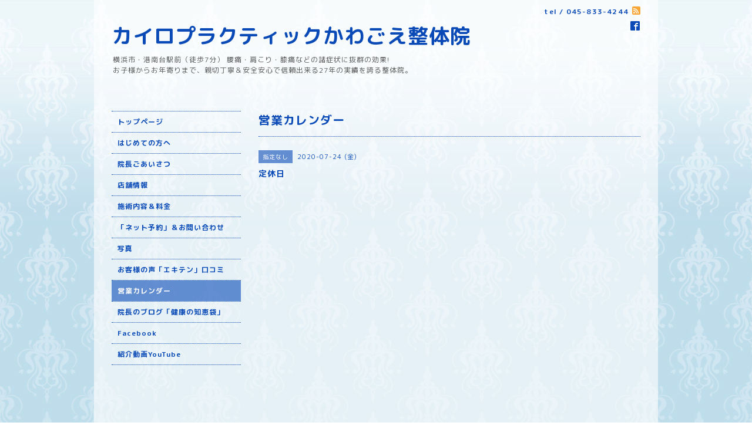

--- FILE ---
content_type: text/html; charset=utf-8
request_url: https://kawagoe-seitai.com/calendar/3364536
body_size: 2881
content:
<!DOCTYPE html PUBLIC "-//W3C//DTD XHTML 1.0 Transitional//EN" "http://www.w3.org/TR/xhtml1/DTD/xhtml1-transitional.dtd">
<html xmlns="http://www.w3.org/1999/xhtml" xml:lang="ja" lang="ja">
<head>
<meta http-equiv="content-type" content="text/html; charset=utf-8" />
<title>定休日 - カイロプラクティックかわごえ整体院</title>
<meta name="viewport" content="width=device-width, initial-scale=1, maximum-scale=1, user-scalable=yes" />
<meta name="keywords" content="肩こり、腰痛、ぎっくり腰、港南台駅前、膝痛、股関節痛、首の痛み、坐骨神経痛、ヘルニア、背中の痛み、不眠症、自律神経失調症、五十肩、全身疲労、頭痛、骨盤矯正、外反拇趾、スポーツ障害、脊柱管狭窄症" />
<meta name="description" content="" />
<meta property="og:title" content="カイロプラクティックかわごえ整体院" />
<meta property="og:image" content="" />
<meta property="og:site_name" content="カイロプラクティックかわごえ整体院" />
<meta http-equiv="content-style-type" content="text/css" />
<meta http-equiv="content-script-type" content="text/javascript" />

<link rel="alternate" type="application/rss+xml" title="カイロプラクティックかわごえ整体院 / RSS" href="/feed.rss" />
<style type="text/css" media="all">@import "/style.css?394835-1507350918";</style>
<script type="text/javascript" src="/assets/jquery/jquery-1.9.1.min.js"></script>
<script type="text/javascript" src="/js/tooltip.js"></script>
<script type="text/javascript" src="/assets/responsiveslides/responsiveslides.min.js"></script>
<script type="text/javascript" src="/assets/colorbox/jquery.colorbox-min.js"></script>

    <script>
      $(document).ready(function(){
      $("#main").find(".thickbox").colorbox({rel:'thickbox',maxWidth: '98%'});
      });
    </script>

</head>

<body id="calendar">
<div id="wrapper">
<div id="wrapper_inner">

<!-- ヘッダー部分ここから // -->
<div id="header">
<div id="header_inner">


    <div class="shop_title">
        <div class="shop_rss shop_rss_sp"><a href="/feed.rss"><img src="/img/icon/rss2.png" /></a></div>
        <div class="shop_tel shop_tel_sp">tel&nbsp;/&nbsp;045-833-4244</div>
        
        <div class="header_social_wrap">
          

          
          <a href="https://www.facebook.com/295099017180425" target="_blank">
            <span class="icon-facebook"></span>
          </a>
               

                        
       </div>           
    </div>


  <div class="site_title">
    <h1 class="site_logo"><a href="https://kawagoe-seitai.com">カイロプラクティックかわごえ整体院</a></h1>
    <div class="site_description site_description_smartphone">横浜市・港南台駅前（徒歩7分） 腰痛・肩こり・膝痛などの諸症状に抜群の効果!<br />
お子様からお年寄りまで、親切丁寧＆安全安心で信頼出来る27年の実績を誇る整体院。</div>
  </div>


</div>
</div>
<!-- // ヘッダー部分ここまで -->


<div id="contents">
<div id="contents_inner">


  <!-- メイン部分ここから -->
  <div id="main">
  <div id="main_inner">

    


    


    


    


    
    <!----------------------------------------------

      ページ：カレンダー

    ---------------------------------------------->
    <h2 class="page_title">営業カレンダー</h2>

    


    
      <div class="schedule_detail">
        <div>
        <span class="schedule_detail_category">指定なし</span>&nbsp; <span class="schedule_detail_date">2020-07-24 (金)</span>
        </div>
        <div class="schedule_detail_title">
          定休日
        </div>
        <div class="schedule_detail_body">
          
          
          <br class="clear" />
        </div>
      </div>
    

    


    


    


    

    

    


    


  </div>
  </div>
  <!-- // メイン部分ここまで -->

</div>
</div>
<!-- // contents -->


<!-- ナビゲーション部分ここから // -->
<div id="navi">
<div id="navi_inner">
  <ul>
    
    <li><a href="/"  class="navi_top">トップページ</a></li>
    
    <li><a href="/info"  class="navi_info">はじめての方へ</a></li>
    
    <li><a href="/staff"  class="navi_staff">院長ごあいさつ</a></li>
    
    <li><a href="/about"  class="navi_about">店舗情報</a></li>
    
    <li><a href="/menu"  class="navi_menu">施術内容＆料金</a></li>
    
    <li><a href="https://www.ekiten.jp/shop_2902443/"  class="navi_links links_30496">「ネット予約」＆お問い合わせ</a></li>
    
    <li><a href="/photo"  class="navi_photo">写真</a></li>
    
    <li><a href="http://www.ekiten.jp/shop_2902443/review/"  class="navi_links links_30606">お客様の声「エキテン」口コミ</a></li>
    
    <li><a href="/calendar"  class="navi_calendar active">営業カレンダー</a></li>
    
    <li><a href="http://ameblo.jp/kawagoe-seitai/" target="_blank" class="navi_links links_30343">院長のブログ「健康の知恵袋」</a></li>
    
    <li><a href="https://www.facebook.com/カイロプラクティックかわごえ整体院-295099017180425/" target="_blank" class="navi_links links_30351">Facebook</a></li>
    
    <li><a href="http://youtu.be/zR1DfrFOanw"  class="navi_links links_38571">紹介動画YouTube</a></li>
    
  </ul>
  <br class="clear" />
</div>
<!-- ナビゲーションパーツここから // -->
<div id="social_widgets">
<div  id="widget_facebook_like" class="social_widget">
<div style="text-align:left;padding-bottom:10px;">
<iframe src="//www.facebook.com/plugins/like.php?href=https%3A%2F%2Fkawagoe-seitai.com&amp;width&amp;layout=button_count&amp;action=like&amp;show_faces=false&amp;share=true&amp;height=21&amp;appId=837439917751931" scrolling="no" frameborder="0" style="border:none; overflow:hidden; height:21px;" allowTransparency="true"></iframe>
</div>
</div>
<div id="widget_facebook_follow" class="social_widget social_widget_facebook_likebox">
<div style="text-align:left;padding-bottom:10px;">
  <iframe src="https://www.facebook.com/plugins/page.php?href=https%3A%2F%2Fwww.facebook.com%2F295099017180425&tabs&width=340&height=70&small_header=true&adapt_container_width=true&hide_cover=true&show_facepile=false&appId" width="340" height="70" style="border:none;overflow:hidden;width:100%;" scrolling="no" frameborder="0" allowTransparency="true"></iframe>
</div>
</div>

</div>

<!-- // ナビゲーションパーツここまで -->
</div>
<!-- // ナビゲーション部分ここまで -->


<!-- サイドバー部分ここから // -->
<div id="sidebar">
<div id="sidebar_inner">


  <div class="today_area today_area_smartphone">
    <div class="today_title">2026.01.09 Friday</div>
    
    <div class="today_schedule">
      <div class="today_schedule_title">
        <a href="/calendar/6585738"> 休業</a>
      </div>
      <div class="today_schedule_body">
        
      </div>
    </div>
       
  </div>


  <div class="counter_area counter_area_smartphone">
    <div class="counter_title">カウンター</div>
    <div class="counter_today">
      Today&nbsp;<span class="num">11</span>
    </div>
    <div class="counter_yesterday">
      Yesterday&nbsp;<span class="num">317</span>
    </div>
    <div class="counter_total">
      Total&nbsp;<span class="num">407043</span>
    </div>
  </div>

  <div class="qr_area qr_area_smartphone">
    <div class="qr_title">携帯サイト</div>
    <div class="qr_img"><img src="//r.goope.jp/qr/kawagoe-seitai"width="100" height="100" /></div>
  </div>

</div>
</div>
<!-- // サイドバー部分ここまで -->


<!-- フッター部分ここから // -->
<div id="footer">
<div id="footer_inner">

 <div class="shop_title_footer clearfix">
      <div class="shop_info_footer">
        <div class="shop_rss_footer"><a href="/feed.rss"><img src="/img/icon/rss2.png" /></a></div>
        <div class="shop_name_footer">カイロプラクティックかわごえ整体院&nbsp; </div>
      </div>
      <div class="shop_tel_footer">045-833-4244</div>
  </div>

  <div class="copyright copyright_smartphone">&copy;2026 <a href="https://kawagoe-seitai.com">カイロプラクティックかわごえ整体院</a>. All Rights Reserved.</div>

  <div class="powered powered_smartphone">Powered by <a href="https://goope.jp/">グーペ</a> / <a href="https://admin.goope.jp/">Admin</a></div>
  <br class="clear" />

</div>
</div>
<!-- // フッター部分ここまで -->

</div>
</div>

</body>
</html>
